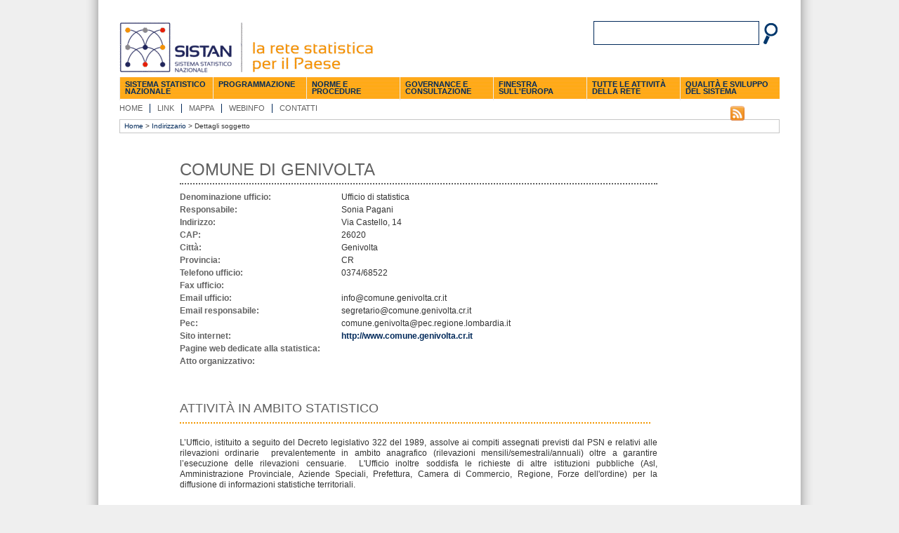

--- FILE ---
content_type: text/html; charset=utf-8
request_url: https://www.sistan.it/index.php?id=197&tx_wfqbe_pi1%5Bsoggetto%5D=2699
body_size: 23295
content:
<?xml version="1.0" encoding="utf-8"?>
<!DOCTYPE html
     PUBLIC "-//W3C//DTD XHTML 1.0 Strict//EN"
     "http://www.w3.org/TR/xhtml1/DTD/xhtml1-strict.dtd">
<html xml:lang="it-IT" lang="it-IT" xmlns="http://www.w3.org/1999/xhtml">
<head>

<meta http-equiv="Content-Type" content="text/html; charset=utf-8" />
<!-- 
	=====================================================================================
	Sviluppo siti web con cms 
	Istituto Nazionale di Statistica (DCIT/RST/D)
	=====================================================================================

	This website is powered by TYPO3 - inspiring people to share!
	TYPO3 is a free open source Content Management Framework initially created by Kasper Skaarhoj and licensed under GNU/GPL.
	TYPO3 is copyright 1998-2015 of Kasper Skaarhoj. Extensions are copyright of their respective owners.
	Information and contribution at http://typo3.org/
-->

<base href="https://www.sistan.it/" />
<script type="text/javascript" src="/ruxitagentjs_ICA7NVfgqrux_10327251022105625.js" data-dtconfig="rid=RID_1026504381|rpid=1676045542|domain=sistan.it|reportUrl=/rb_a34aa096-4709-4067-be2f-3b68462892d0|app=111a0f55959d3e33|cuc=lwetihge|owasp=1|mel=100000|featureHash=ICA7NVfgqrux|dpvc=1|lastModification=1769591379025|tp=500,50,0|rdnt=1|uxrgce=1|srbbv=2|agentUri=/ruxitagentjs_ICA7NVfgqrux_10327251022105625.js"></script><link rel="shortcut icon" href="https://www.sistan.it/fileadmin/templates/img/favicon.ico" type="image/x-icon; charset=binary" />
<link rel="icon" href="https://www.sistan.it/fileadmin/templates/img/favicon.ico" type="image/x-icon; charset=binary" />
<title>SISTAN: Dettagli soggetto</title>


<link rel="stylesheet" type="text/css" href="typo3temp/stylesheet_6ce40a1e77.css?1586338002" media="all" />
<link rel="stylesheet" type="text/css" href="fileadmin/templates/css/indirizzario.css?1445844013" media="all" />
<link rel="stylesheet" type="text/css" href="fileadmin/templates/css/dettagli_soggetto.css?1445844013" media="all" />
<link rel="stylesheet" type="text/css" href="fileadmin/templates/css/style_sistan_id197.css?1445844013" media="all" />



<script src="fileadmin/templates/js/allineDivHeight.js?1445844013" type="text/javascript"></script>
<script src="typo3conf/ext/istat_cookies/Resources/Public/JavaScript/jquery.min.js?1452696614" type="text/javascript"></script>
<script src="typo3temp/javascript_93077bb238.js?1586337744" type="text/javascript"></script>


<meta property="og:image" content="http://portale.sistan.it/fileadmin/templates/img/logofb.png" />
	<link rel="stylesheet" type="text/css" href="fileadmin/templates/css/style_sistan_PAGE.css" />

<!-- Matomo -->
<script type="text/javascript">
  var _paq = window._paq || [];
  
  _paq.push(['trackPageView']);
  _paq.push(['enableLinkTracking']);
  (function() {
    var u="https://analytics.istat.it/";
    _paq.push(['setTrackerUrl', u+'matomo.php']);
    _paq.push(['setSiteId', '13']);
    var d=document, g=d.createElement('script'), s=d.getElementsByTagName('script')[0];
    g.type='text/javascript'; g.async=true; g.defer=true; g.src=u+'matomo.js'; s.parentNode.insertBefore(g,s);
  })();
</script>
<noscript><p><img src="https://analytics.istat.it/matomo.php?idsite=13&amp;rec=1" style="border:0;" alt="" /></p></noscript>
<!-- End Matomo Code -->
<script type="text/javascript" src="fileadmin/indirizzario/cartina/js/swfobject.js"></script>

<script type="text/javascript">
  var params = {
    quality: "high",
    scale: "noscale",
    wmode: "window",
    allowscriptaccess: "always",
    base: 'fileadmin/indirizzario/cartina/',
    bgcolor: "#FFFFFF"
    };
  var flashvars = {
    siteXML: "xml/site.xml"
  };
  var attributes = {
    id: "flashcontent",
    name: "flashcontent"
  };
  swfobject.embedSWF("fileadmin/indirizzario/cartina/main.swf", "flashcontent", "440", "400", "10.0.0", "fileadmin/indirizzario/cartina/expressInstall.swf", flashvars, params, attributes);
</script>
<style type="text/css">
  /*hide from ie on mac\*/
  #flashcontent {
    width: 380px;
    height: 400px;
  }
  /* end hide */
  body {
    margin: 0;
    padding: 0;
    background-color: #FFFFFF;
  }
</style>

<script type="text/javascript">
	/*<![CDATA[*/
<!--
/*
 * JS library used in the WFQBE Extension
 * 
 * @author	Mauro Lorenzutti (Webformat srl) (mauro.lorenzutti@webformat.com)
 * 
 */

/**
 * Function used to show/hide the help text in the insert form
 * @param {Object} id
 */
function wfqbe_manage_help(id){
	helpTAG = document.getElementById(id);
	if (helpTAG.style.display=='block')
		helpTAG.style.display = 'none';
	else
		helpTAG.style.display = 'block';
	return false;
}




/*
 * This two lines are executed onLoad to hide all the help texts.
 */
if(document.getElementById && document.createElement){
	document.write('<style type="text/css">*.wfqbe_help{display:none}</style>');
}

// -->
	/*]]>*/
</script>


<link href="typo3conf/ext/am_menu/res/stylemenu2.css" rel="stylesheet" type="text/css" />


</head>
<body class="no-sidebar">



<div id="main" class="clearfix">
	<h2 class="hidden">SISTAN:Dettagli soggetto</h2>
    <!--  Menu di salto per l'accessibilità //-->
        <div id="jump-menu" class="hidden">
        <h2>Indice della pagina</h2>
           <ul>
            <li><a href="#a-content">Contenuto della pagina</a></li>
            <li><a href="#a-menu">Menu principale</a></li>
            <li><a href="#a-searchbox">Ricerca</a></li>
            <li><a href="#a-utils">Menu utilit&agrave;</a></li>
            <li><a href="#a-info-menu">Menu Informazioni</a></li>
            <li><a href="#a-login">Login</a></li>
            <li><a href="#a-sidebar">Contenuti aggiuntivi</a></li>
        </ul>
    </div>
    <!-- HEADER -->
    <div id="header" class="clearfix">
   	    <div id="logo"><a href="index.php?id=3" title="Torna alla Home Page" ><img src="typo3temp/pics/d919c63a93.png" width="420" height="75" alt="Logo Sistan" /></a></div>
	     
        <a id="a-searchbox"></a>
                 <div class="gcse-search"></div>
           <div id="searchbox">
          <form id="searchForm" target="_blank" action="http://search.istat.it/search.php" method="get">
               <label for="q" class="hidden">q</label>
               <input type="text" name="q" id="q" value="" />  
               <input type="hidden" name="proxystylesheet" value="ops" id="proxystylesheet" />
               <input type="hidden" name="client" value="ops" id="client" />
               <input type="hidden" name="site" value="sistan" id="site" />
               <input type="hidden" name="lang" value="it" id="lang" />
               <input type="hidden" name="filters" value="entity_site%3Dwww.sistan.it" id="filters" />
               <label for="submitButton" class="hidden">q</label>
               <input id="submitButton" type="image" name="submit" src="fileadmin/templates/img/lente.png" alt="Cerca" />
               
          </form>
        </div>

       <!--fine searchbox-->
		<div id="header-bottom">
		<!-- MAIN MENU -->
	     <div id="menu">


	<!--

		BEGIN: Content of extension "am_menu", plugin "tx_ammenu_pi1"

	-->
	<div class="tx-ammenu-pi1">
		


	<ul id="am_menu">


	
		<li><a href="#">Sistema statistico nazionale</a>
<ul><li><a href="index.php?id=422">Che cosa è il Sistan</a></li></ul></li><li><a href="#">Programmazione</a>
<ul><li><a href="index.php?id=52">Programma Statistico Nazionale</a></li><li><a href="index.php?id=53">Circoli di qualità</a></li><li><a href="index.php?id=409">Piano di attuazione</a></li><li><a href="index.php?id=737">Stato di attuazione</a></li><li><a href="index.php?id=632">Relazione annuale al Parlamento</a></li><li><a href="index.php?id=351">Rilevazione Eup</a></li></ul></li><li><a href="#">Norme e procedure</a>
<ul><li><a href="index.php?id=203">Normativa della statistica ufficiale</a></li><li><a href="index.php?id=204">Procedure del Sistan</a></li></ul></li><li><a href="#">Governance e consultazione</a>
<ul><li><a href="index.php?id=59">Comstat</a></li><li><a href="index.php?id=60">Cogis</a></li><li><a href="index.php?id=61">Cuis</a></li><li><a href="index.php?id=456">Altre autorità nazionali</a></li></ul></li><li><a href="#">Finestra sull'Europa</a>
<ul><li><a href="index.php?id=173">Sistema Statistico Europeo</a></li><li><a href="index.php?id=174">Programma Statistico Europeo</a></li><li><a href="index.php?id=175">Il Codice delle statistiche europee</a></li></ul></li><li><a href="#">Tutte le attività della Rete</a>
<ul><li><a href="index.php?id=87">Notizie</a></li><li><a href="index.php?id=66">Eventi</a></li><li><a href="index.php?id=176">Produzione statistica</a></li></ul></li><li><a href="#">Qualità e sviluppo del sistema</a>
<ul><li><a href="index.php?id=63">Codice italiano per la qualità delle statistiche ufficiali</a></li><li><a href="index.php?id=424">La qualità dei dati amministrativi per la statistica</a></li></ul></li>	
		
	

</ul>



	</div>
	
	<!-- END: Content of extension "am_menu", plugin "tx_ammenu_pi1" -->

	</div>
		 <a id="a-utils"></a>
	        <div id="utils"><h2 class="hidden">Menu utilit&agrave;</h2><ul><li><a href="index.php?id=68" title="Home" onfocus="blurLink(this);"  >Home</a></li><li class="rss"><a href="index.php?id=71" title="Link" onfocus="blurLink(this);"  >Link</a></li><li><a href="index.php?id=72" title="Mappa" onfocus="blurLink(this);"  >Mappa</a></li><li><a href="index.php?id=85" title="Webinfo" onfocus="blurLink(this);"  >Webinfo</a></li><li class="last"><a href="index.php?id=459" title="Contatti" onfocus="blurLink(this);"  >Contatti</a></li></ul></div>
	     <!--social-button-->
			<a id="a-social-button"></a>
	        <div id="social-button">
						<ul>
							 

								<li>
					
								</li>
					
								
								<!--rss-->
								<li class="wi0">
								<a href="fileadmin/templates/../Rss/rss.xml"><img src="fileadmin/templates/img/rss.png" alt="rss.xml" /></a>
								</li>
								<!--fine rss-->
							 
							
						</ul>
	        </div><!--social-button-->  
        </div> <!--header-bottom-->   
     </div><!-- FINE HEADER -->
    <div id="breadcrumbs">&nbsp;<a href="index.php?id=3" onfocus="blurLink(this);"  >Home</a>&nbsp;&gt;&nbsp;<a href="index.php?id=194" onfocus="blurLink(this);"  >Indirizzario</a>&nbsp;&gt;&nbsp;Dettagli soggetto&nbsp;</div>
    <!-- CONTENT -->
    <div id="content-wrapper">
	<h1 class="titolopagina"></h1>
    	<a id="a-content"></a>
    	<div id="content"><!--TYPO3SEARCH_begin-->
	<!--  CONTENT ELEMENT, uid:2353/list [begin] -->
		<div id="c2353" class="csc-default" >
		<!--  Plugin inserted: [begin] -->
			


	<!--

		BEGIN: Content of extension "wfqbe", plugin "tx_wfqbe_pi1"

	-->
	<div class="tx-wfqbe-pi1">
		<div id="wfqbe_id_notset">
		<h2 class="titoloS">Comune di Genivolta</h2>
</div>
	</div>
	
	<!-- END: Content of extension "wfqbe", plugin "tx_wfqbe_pi1" -->

	
		<!--  Plugin inserted: [end] -->
			</div>
	<!--  CONTENT ELEMENT, uid:2353/list [end] -->
		
	<!--  CONTENT ELEMENT, uid:222/list [begin] -->
		<div id="c222" class="csc-default" >
		<!--  Plugin inserted: [begin] -->
			


	<!--

		BEGIN: Content of extension "wfqbe", plugin "tx_wfqbe_pi1"

	-->
	<div class="tx-wfqbe-pi1">
		
	</div>
	
	<!-- END: Content of extension "wfqbe", plugin "tx_wfqbe_pi1" -->

	
		<!--  Plugin inserted: [end] -->
			</div>
	<!--  CONTENT ELEMENT, uid:222/list [end] -->
		
	<!--  CONTENT ELEMENT, uid:131/list [begin] -->
		<div id="c131" class="csc-default" >
		<!--  Plugin inserted: [begin] -->
			


	<!--

		BEGIN: Content of extension "wfqbe", plugin "tx_wfqbe_pi1"

	-->
	<div class="tx-wfqbe-pi1">
		<div id="wfqbe_id_notset">
		<!--h2>Comune di Genivolta</h2-->
		<table>
		<tr><th>Denominazione ufficio:</th><td>Ufficio di statistica</td></tr>
		<tr><th>Responsabile:</th><td>Sonia Pagani</td></tr>
		<tr><th>Indirizzo:</th><td>Via Castello, 14</td></tr>
		<tr><th>CAP:</th><td>26020</td></tr>
		<tr><th>Città:</th><td>Genivolta</td></tr>
		<tr><th>Provincia:</th><td>CR</td></tr>
		<tr><th>Telefono ufficio:</th><td>0374/68522</td></tr>
		<tr><th>Fax ufficio:</th><td></td></tr>
		<tr><th>Email ufficio:</th><td>info@comune.genivolta.cr.it</td></tr>
		<tr><th>Email responsabile:</th><td>segretario@comune.genivolta.cr.it</td></tr>
		<tr><th>Pec:</th><td>comune.genivolta@pec.regione.lombardia.it</td></tr>
		<tr><th>Sito internet:</th><td><a href="http://www.comune.genivolta.cr.it" target="_blank">http://www.comune.genivolta.cr.it</a></td></tr>
		<tr><th>Pagine web dedicate alla statistica:</th><td><a href="" target="_blank"></a></td></tr>
		<tr><th>Atto organizzativo:</th><td></td></tr>
		</table>
		<br />
</div>
	</div>
	
	<!-- END: Content of extension "wfqbe", plugin "tx_wfqbe_pi1" -->

	
		<!--  Plugin inserted: [end] -->
			</div>
	<!--  CONTENT ELEMENT, uid:131/list [end] -->
		
	<!--  CONTENT ELEMENT, uid:132/list [begin] -->
		<div id="c132" class="csc-default" >
		<!--  Plugin inserted: [begin] -->
			


	<!--

		BEGIN: Content of extension "wfqbe", plugin "tx_wfqbe_pi1"

	-->
	<div class="tx-wfqbe-pi1">
		
	</div>
	
	<!-- END: Content of extension "wfqbe", plugin "tx_wfqbe_pi1" -->

	
		<!--  Plugin inserted: [end] -->
			</div>
	<!--  CONTENT ELEMENT, uid:132/list [end] -->
		
	<!--  CONTENT ELEMENT, uid:133/list [begin] -->
		<div id="c133" class="csc-default" >
		<!--  Plugin inserted: [begin] -->
			


	<!--

		BEGIN: Content of extension "wfqbe", plugin "tx_wfqbe_pi1"

	-->
	<div class="tx-wfqbe-pi1">
		
	</div>
	
	<!-- END: Content of extension "wfqbe", plugin "tx_wfqbe_pi1" -->

	
		<!--  Plugin inserted: [end] -->
			</div>
	<!--  CONTENT ELEMENT, uid:133/list [end] -->
		
	<!--  CONTENT ELEMENT, uid:223/list [begin] -->
		<div id="c223" class="csc-default" >
		<!--  Plugin inserted: [begin] -->
			


	<!--

		BEGIN: Content of extension "wfqbe", plugin "tx_wfqbe_pi1"

	-->
	<div class="tx-wfqbe-pi1">
		<div id="wfqbe_id_notset">
<h2>Attività in ambito statistico</h2>
		
	<!--  CONTENT ELEMENT, uid:2687/text [begin] -->
		<div id="c2687" class="csc-default" >
		<!--  Text: [begin] -->
			<p class="bodytext">L’Ufficio, istituito a seguito del Decreto legislativo 322 del 1989, assolve ai compiti assegnati previsti dal PSN e relativi alle rilevazioni ordinarie&nbsp; prevalentemente in ambito anagrafico (rilevazioni mensili/semestrali/annuali) oltre a garantire l’esecuzione delle rilevazioni censuarie.&nbsp; L'Ufficio inoltre soddisfa le richieste di altre istituzioni pubbliche (Asl, Amministrazione Provinciale, Aziende Speciali, Prefettura, Camera di Commercio, Regione, Forze dell'ordine) per la diffusione di informazioni statistiche territoriali.</p>
<p class="bodytext">&nbsp;</p>
		<!--  Text: [end] -->
			</div>
	<!--  CONTENT ELEMENT, uid:2687/text [end] -->
		
</div>
	</div>
	
	<!-- END: Content of extension "wfqbe", plugin "tx_wfqbe_pi1" -->

	
		<!--  Plugin inserted: [end] -->
			</div>
	<!--  CONTENT ELEMENT, uid:223/list [end] -->
		
	<!--  CONTENT ELEMENT, uid:227/list [begin] -->
		<div id="c227" class="csc-default" >
		<!--  Plugin inserted: [begin] -->
			


	<!--

		BEGIN: Content of extension "wfqbe", plugin "tx_wfqbe_pi1"

	-->
	<div class="tx-wfqbe-pi1">
		
	</div>
	
	<!-- END: Content of extension "wfqbe", plugin "tx_wfqbe_pi1" -->

	
		<!--  Plugin inserted: [end] -->
			</div>
	<!--  CONTENT ELEMENT, uid:227/list [end] -->
		
	<!--  CONTENT ELEMENT, uid:684/list [begin] -->
		<div id="c684" class="csc-default" >
		<!--  Plugin inserted: [begin] -->
			


	<!--

		BEGIN: Content of extension "wfqbe", plugin "tx_wfqbe_pi1"

	-->
	<div class="tx-wfqbe-pi1">
		
	</div>
	
	<!-- END: Content of extension "wfqbe", plugin "tx_wfqbe_pi1" -->

	
		<!--  Plugin inserted: [end] -->
			</div>
	<!--  CONTENT ELEMENT, uid:684/list [end] -->
		
	<!--  CONTENT ELEMENT, uid:685/list [begin] -->
		<div id="c685" class="csc-default" >
		<!--  Plugin inserted: [begin] -->
			


	<!--

		BEGIN: Content of extension "wfqbe", plugin "tx_wfqbe_pi1"

	-->
	<div class="tx-wfqbe-pi1">
		
	</div>
	
	<!-- END: Content of extension "wfqbe", plugin "tx_wfqbe_pi1" -->

	
		<!--  Plugin inserted: [end] -->
			</div>
	<!--  CONTENT ELEMENT, uid:685/list [end] -->
		<!--TYPO3SEARCH_end--></div>
    </div>
    <div id="colRight">
        <a id="a-login"></a>
        
        <a id="a-sidebar"></a>
        <div id="sidebar"></div>
    </div>
    <div id="footer" class="clearfix">
    	<div id="footer-menu" class="clearfix">
            <h2 class="hidden">Menu principale</h2>
            <ul><li class="first"><span>Sistema statistico nazionale</span><ul><li><a href="index.php?id=422" title="Che cosa è il Sistan" onfocus="blurLink(this);"  >Che cosa è il Sistan</a></li></ul></li><li><span>Programmazione</span><ul><li><a href="index.php?id=52" title="Programma Statistico Nazionale" onfocus="blurLink(this);"  >Programma Statistico Nazionale</a></li><li><a href="index.php?id=53" title="Circoli di qualità" onfocus="blurLink(this);"  >Circoli di qualità</a></li><li><a href="index.php?id=409" title="Piano di attuazione" onfocus="blurLink(this);"  >Piano di attuazione</a></li><li><a href="index.php?id=737" title="Stato di attuazione" onfocus="blurLink(this);"  >Stato di attuazione</a></li><li><a href="index.php?id=632" title="Relazione annuale al Parlamento" onfocus="blurLink(this);"  >Relazione annuale al Parlamento</a></li><li><a href="index.php?id=351" title="Rilevazione Eup" onfocus="blurLink(this);"  >Rilevazione Eup</a></li></ul></li><li><span>Norme e procedure</span><ul><li><a href="index.php?id=203" title="Normativa della statistica ufficiale" onfocus="blurLink(this);"  >Normativa della statistica ufficiale</a></li><li><a href="index.php?id=204" title="Procedure del Sistan" onfocus="blurLink(this);"  >Procedure del Sistan</a></li></ul></li><li><span>Governance e consultazione</span><ul><li><a href="index.php?id=59" title="Comstat" onfocus="blurLink(this);"  >Comstat</a></li><li><a href="index.php?id=60" title="Cogis" onfocus="blurLink(this);"  >Cogis</a></li><li><a href="index.php?id=61" title="Cuis" onfocus="blurLink(this);"  >Cuis</a></li><li><a href="index.php?id=456" title="Altre autorità nazionali" onfocus="blurLink(this);"  >Altre autorità nazionali</a></li></ul></li><li><span>Finestra sull'Europa</span><ul><li><a href="index.php?id=173" title="Sistema Statistico Europeo" onfocus="blurLink(this);"  >Sistema Statistico Europeo</a></li><li><a href="index.php?id=174" title="Programma Statistico Europeo" onfocus="blurLink(this);"  >Programma Statistico Europeo</a></li><li><a href="index.php?id=175" title="Il Codice delle statistiche europee" onfocus="blurLink(this);"  >Il Codice delle statistiche europee</a></li></ul></li><li><span>Tutte le attività della Rete</span><ul><li><a href="index.php?id=87" title="Notizie" onfocus="blurLink(this);"  >Notizie</a></li><li><a href="index.php?id=66" title="Eventi" onfocus="blurLink(this);"  >Eventi</a></li><li><a href="index.php?id=176" title="Produzione statistica" onfocus="blurLink(this);"  >Produzione statistica</a></li></ul></li><li><span>Qualità e sviluppo del sistema</span><ul><li><a href="index.php?id=63" title="Codice italiano per la qualità delle statistiche ufficiali" onfocus="blurLink(this);"  >Codice italiano per la qualità delle statistiche ufficiali</a></li><li><a href="index.php?id=424" title="La qualità dei dati amministrativi per la statistica" onfocus="blurLink(this);"  >La qualità dei dati amministrativi per la statistica</a></li></ul></li></ul>
            <br style="clear:both" />
        </div>
        
        <div id="footer-col" class="clearfix">
            <div id="footer-col1"></div>
            <div id="footer-col2">
	<!--  CONTENT ELEMENT, uid:12/html [begin] -->
		<div id="c12" class="csc-default" >
		<!--  Raw HTML content: [begin] -->
			 <h2 class="hidden">Loghi</h2>
<!--<table summary="loghi dei partner">-->
<table summary="">
	<tr>
		<td>
			<a href="http://www.istat.it/" title="Istat" target="_blank" >
			<img src="fileadmin/templates/img/logo_istat.png" alt="Istat" />
			</a>
		</td>
		<td>
			<a href="http://ec.europa.eu/eurostat" title="Eurostat" target="_blank" >
			<img src="fileadmin/templates/img/logo_eurostat.png" alt="Eurostat"  />
			</a>
		</td>
		<!--td>
			<a href="http://www.cisis.it/" title="Cisis" target="_blank" >
			<img src="fileadmin/templates/img/logo_cisis.png" alt="Cisis" />
			</a>
		</td-->
		<td>
			<a href="http://www.upinet.it/cuspi" title="Cuspi" target="_blank" >
			<img src="fileadmin/templates/img/logo_cuspi.png" alt="Cuspi" />
			</a>
		</td>
		<td>
			<a href="http://www.usci.it/" title="Usci" target="_blank" >
			<img src="fileadmin/templates/img/logo_usci.png" alt="Usci" />
			</a>
		</td>
	</tr>
</table>
		<!--  Raw HTML content: [end] -->
			</div>
	<!--  CONTENT ELEMENT, uid:12/html [end] -->
		</div>
            <div id="footer-col3"><a id="a-footer-menu"></a><ul><li><a href="index.php?id=83" title="Note legali" onfocus="blurLink(this);"  >&#8250;&nbsp;Note legali</a></li><li><a href="index.php?id=84" title="Privacy" onfocus="blurLink(this);"  >&#8250;&nbsp;Privacy</a></li><li><a href="index.php?id=468" title="Archivio periodici" onfocus="blurLink(this);"  >&#8250;&nbsp;Archivio periodici</a></li><li><a href="index.php?id=665" target="_blank" title="Dichiarazione di accessibilità" onfocus="blurLink(this);"  >&#8250;&nbsp;Dichiarazione di accessibilità</a></li></ul></div>
         </div>
    </div>
</div>



<script type="text/javascript">
    jQuery('#pubb-carousel').jcarousel({
        auto:5,
        scroll:1,
        wrap: 'circular',
      initCallback: function(jc, state) {
      if (state == 'init') {
        // Insert a play/pause button between the prev/next buttons
        $('div.jcarousel-prev-horizontal').after('<div class="jcarousel-toggle-horizontal" style="display:block;"></div>');

        /* Override the internal startAuto() method, which is called after
         * animations complete, to prevent next/prev buttons from reactivating
         * the timer while in the pause state.
         */
        jc.startAutoOrig = jc.startAuto;
        jc.startAuto = function() {
          if (!jc.paused) {
            jc.startAutoOrig();
          }
        }

        jc.pause = function() {
          $('div.jcarousel-toggle-horizontal')
            .removeClass('jcarousel-play-horizontal')
            .addClass('jcarousel-pause-horizontal');
          jc.paused = true;
          jc.stopAuto();
        };

        jc.play = function() {
          $('div.jcarousel-toggle-horizontal')
            .removeClass('jcarousel-pause-horizontal')
            .addClass('jcarousel-play-horizontal');
          jc.paused = false;
          jc.startAuto();
        };

        // Click event for playback toggle button, conditionally calls play/pause
        $('div.jcarousel-toggle-horizontal').click(function(){
          if (this.timer === null) {
            jc.play();
          } else {
            jc.pause();
          }
        });
      }

      jc.play();
    } 
    });
</script>

</body>
</html>

--- FILE ---
content_type: text/css
request_url: https://www.sistan.it/fileadmin/templates/css/indirizzario.css?1445844013
body_size: 2686
content:
@charset "utf-8";
/* CSS Document per la sezione indirizzario */
/* COLORI:
blue: color:#00295A    (e no 002a5a)
giallo:color:#F39700 (e noF8A220)*/

div#colRight2 div.csc-header h3 {font-weight:normal;color:#606060;}
/*
div#colRight2 {width: 329px !important;}
div#content {
float: left; 
width: 450px !important;
}
*/
div#content {
float: left; 
 
}
/********************* tx-wfqbe-pi1****************************/
div.tx-wfqbe-pi1 ul li {
    list-style-type: none;
    margin: 0;
    padding: 0;
	
}
div.tx-wfqbe-pi1 div#search_input {float:left;}
div#arearicerca ul li, div#content div.tx-wfqbe-pi1 ul li  {
    background-image: url("../img/tassello-giallo.png");
    background-position: 0 3px;
    background-repeat: no-repeat;
    display: block;
    padding-left: 8px;
    text-decoration: none;
}
div.exp {
    float: right;
    margin-left: 10px;
    width: 100px;
	}
div#CSV_DOWNLOAD img {float:left;width: 20px;height:20px;margin-left: 540px;}
div#content  div.tx-wfqbe-pi1 div#elencoNazionale ul li{
background-image:none;
list-style-type:circle;
display:list-item;
color:#F39700;
}
div#content  div.tx-wfqbe-pi1 div#elencoReg ul, 
div#content  div.tx-wfqbe-pi1 div#elencoPC ul,  
div#content  div.tx-wfqbe-pi1 div#listaEnti ul 
{
padding: 7px 0;
margin-top: 10px;
}
div#CSV_DOWNLOAD {float:right;}
div#content  div.tx-wfqbe-pi1 div#elencoReg ul li, 
div#content  div.tx-wfqbe-pi1 div#elencoPC ul li, 
div#content  div.tx-wfqbe-pi1 div#listaEnti ul li,
div#content  div.tx-wfqbe-pi1 div#elencoL4 ul li,
div#content  div.tx-wfqbe-pi1 div#elencoL3 ul li,
div#content div.tx-wfqbe-pi1 div#data ul li.regione,
div#content  div.tx-wfqbe-pi1 div#data ul li.regione ul li
{
background-image:none;
color:#F39700;
text-transform: uppercase;
}
div#content  div.tx-wfqbe-pi1 div#elencoReg ul li ul li,
div#content  div.tx-wfqbe-pi1 div#listaEnti ul li ul li, 
div#content  div.tx-wfqbe-pi1 div#elencoL3 ul li,
div#content  div.tx-wfqbe-pi1 div#elencoL4 ul li,
div#content  div.tx-wfqbe-pi1 div#elencoPC ul li ul li ul li,
div#content  div.tx-wfqbe-pi1 div#data ul li.regione ul li
{
list-style-type:circle;
display:list-item;
text-transform: none;
}
input#FIELD_WFQBE_SEARCH_0 {
    border: 2px solid #E6E6E6;
    font-size: 16px;
    height: 25px;
    width: 250px;
	margin-bottom: 20px;
}
 

div#content  div.tx-wfqbe-pi1 div#elencoPC ul li ul li {
text-transform: none;
}
div#content ul li  { 
    margin-left: 8px;
    text-decoration: none;
}

div#content ul li  {
    line-height: 130%;
	padding-bottom: 0px;
	color: #00295A;
	/*font-weight: normal;*/
}

div#arearicerca table.ricerca ul li{
    line-height: 110%;
	margin-bottom: 5px;font-size: 11px;text-indent: -18px;
}





--- FILE ---
content_type: text/css
request_url: https://www.sistan.it/fileadmin/templates/css/dettagli_soggetto.css?1445844013
body_size: 2658
content:
@charset "utf-8";
/* CSS Document per la sezione indirizzario  solo x la pagina "indirizzario"*/
/* COLORI:
blue: color:#00295A    (e no 002a5a)
giallo:color:#F39700 (e noF8A220)*/


div#content div.csc-header h4{
	border-top: 2px dotted #F39700;
    color: #606060;
    font-size: 18px;
    font-weight: normal;
    line-height: 130%;
    margin: 10px 10px 10px 0;
    padding-bottom: 8px;
	padding-top: 10px;
    text-align: left;
}

 #content-wrapper div#content  h2  {
    border-bottom: 2px dotted #F39700;
    color: #606060;
    font-size: 18px;
    font-weight: normal;
    line-height: 130%;
    margin: 30px 10px 20px 0;
    padding-bottom: 8px;
    text-align: left;
}
#content-wrapper div#content h2.titoloS {
    border-bottom: 2px dotted #606060;
    color: #606060;
    font-size: 24px;
    font-weight: normal;
    line-height: 1em;
    margin: 20px 0 11px; 
    padding-bottom: 7px;
    padding-left: 0;
    text-align: left;
    text-transform: uppercase;
	}
DIV.csc-textpic-center DIV.csc-textpic-imagewrap {margin: 0;}
div#content div.tx-wfqbe-pi1 ul li{
    background-image: none;
	list-style-type:circle solid;
    display:list-item;
}
#content tr {line-height: 120%;}
#content th {color: #636363;padding-bottom:4px;width: 230px;}
div.tx-wfqbe-pi1 {margin-top: 10px;}

/*#, div#content div#wfqbe_id_notset div.news-regione a*/

div#content div.tx-wfqbe-pi1 div.news-regione a
{
    background-image: url("../img/tassello-giallo.png");
    background-position: 0 3px;
    background-repeat: no-repeat;
    display: block;
    padding-left: 8px;
    text-decoration: none;
}
div#content div.tx-wfqbe-pi1 div.news-regione  p {padding-left: 8px;}


p.arch {
    margin: 20px 10px 30px 0;
    text-align: right;
    text-transform: uppercase;
}





/*
div#colRight2 div#arearicerca h3 {
    margin: 20px 0 11px;
     
}
div#content{
width: 404px !important;	
}
div#colRight2 {
width: 340px !important;	
margin: 10px 0 20px 23px !important;
background: url("../img/SemiCerchigiallo-02.png") no-repeat scroll 0 8px #E6E6E6;
padding: 30px 10px 10px;
}
#arearicerca tr {line-height: 150%;}
#arearicerca th {color: #636363;padding-left:8px;padding-bottom:8px;}

div#content div.tx-wfqbe-pi1 ul li, div#colRight2 div#arearicerca div.tx-wfqbe-pi1 ul li{
    background-image: none;
	list-style-type:circle solid;
    display:list-item;
}
#arearicerca {
padding: 30px 10px 10px;
}
div#colRight2 div.csc-header h3{
font-weight:normal;
color:#606060;
font-size:20px;
border-bottom: none !important;
margin: 10px 10px 8px 0;
padding-bottom: 8px;
text-align: left;
}
div#content, div#colRight2 {
	margin-top: 10px;
	padding-left: 10px;
}
*/

	
	
	
	
	

--- FILE ---
content_type: application/javascript
request_url: https://www.sistan.it/fileadmin/templates/js/allineDivHeight.js?1445844013
body_size: 13152
content:
// -----------------------------------------------------------------------------
// Globals

// Major version of Flash required
var requiredMajorVersion = 10;
// Minor version of Flash required
var requiredMinorVersion = 0;
// Minor version of Flash required
var requiredRevision = 0;

var codice_array = new Array;

var div_active=false;
var text_active="";

//seting persistant layers global
var float_init	= 0;
var CenterMenu = 1;	 
var MenuFromBorder = 0; 
var TimeCheck  = 50; 
var TimeUpdate = 5; 
var DivUpdate  = 500; 
var AddHeight  = 30; 
var Minimum    = 0;
var pausa1, pausa2, pausa3;

var diffXFromDiv= -100;
var diffXFromWin= -20;
var diffYFromWin= -10;

// -----------------------------------------------------------------------------


function MM_effectGrowShrink(targetElement, duration, from, to, toggle, referHeight, growFromCenter)
{
	Spry.Effect.DoGrow(targetElement, {duration: duration, from: from, to: to, toggle: toggle, referHeight: referHeight, growCenter: growFromCenter});
}
function MM_effectAppearFade(targetElement, duration, from, to, toggle)
{
	Spry.Effect.DoFade(targetElement, {duration: duration, from: from, to: to, toggle: toggle});
}
function MM_preloadImages() { //v3.0
  var d=document; if(d.images){ if(!d.MM_p) d.MM_p=new Array();
    var i,j=d.MM_p.length,a=MM_preloadImages.arguments; for(i=0; i<a.length; i++)
    if (a[i].indexOf("#")!=0){ d.MM_p[j]=new Image; d.MM_p[j++].src=a[i];}}
}

function MM_findObj(n, d) { //v4.01
  var p,i,x;  if(!d) d=document; if((p=n.indexOf("?"))>0&&parent.frames.length) {
    d=parent.frames[n.substring(p+1)].document; n=n.substring(0,p);}
  if(!(x=d[n])&&d.all) x=d.all[n]; for (i=0;!x&&i<d.forms.length;i++) x=d.forms[i][n];
  for(i=0;!x&&d.layers&&i<d.layers.length;i++) x=MM_findObj(n,d.layers[i].document);
  if(!x && d.getElementById) x=d.getElementById(n); return x;
}

function MM_swapImage() { //v3.0
  var i,j=0,x,a=MM_swapImage.arguments; document.MM_sr=new Array; for(i=0;i<(a.length-2);i+=3)
   if ((x=MM_findObj(a[i]))!=null){document.MM_sr[j++]=x; if(!x.oSrc) x.oSrc=x.src; x.src=a[i+2];}
}

function MM_swapImgRestore() { //v3.0
  var i,x,a=document.MM_sr; for(i=0;a&&i<a.length&&(x=a[i])&&x.oSrc;i++) x.src=x.oSrc;
}

function MM_openBrWindow(theURL,winName,features) { //v2.0
  var printWindow = window.open(theURL,winName,features);
}

function MM_setTextOfTextfield(objId,x,newText) { //v9.0
  with (document){ if (getElementById){
    var obj = getElementById(objId);} if (obj) obj.value = newText;
  }
}

function MM_changeProp(objId,x,theProp,theValue) { //v9.0
  var obj = null; with (document){ if (getElementById)
  obj = getElementById(objId); }
  if (obj){
    if (theValue == true || theValue == false)
      eval("obj.style."+theProp+"="+theValue);
    else eval("obj.style."+theProp+"='"+theValue+"'");
  }
}

function MM_showHideLayers() { //v9.0
  var i,p,v,obj,args=MM_showHideLayers.arguments;
  for (i=0; i<(args.length-2); i+=3) 
  with (document) if (getElementById && ((obj=getElementById(args[i]))!=null)) { v=args[i+2];
    if (obj.style) { obj=obj.style; v=(v=='show')?'visible':(v=='hide')?'hidden':v; }
    obj.visibility=v; }
}

function Reload()
{
    window.location.href = window.location.href
}

function select_text(a) { //v3.0
//document.getElementById(a).focus(); 
	document.getElementById(a).select(); 
}

function changeCssClass(objDivID,nameDivClass)
{    
	document.getElementById(objDivID).className = nameDivClass;
}

/*function codice_show(text_area_id,newTextinTextarea, div_area, duration, from, to, toggle, referHeight, growFromCenter) { 
	if(!div_active || (div_active && newTextinTextarea==text_active))
	{
		if(pausa1!='undifined') {clearTimeout(pausa1);}
		if(pausa2!='undifined') {clearTimeout(pausa2);}
		if(pausa3!='undifined') {clearTimeout(pausa3);}
		if(!div_active) {pausa2=window.setTimeout('MM_changeProp(\''+div_area+'\',\'\',\'visibility\',\'visible\',\'DIV\')', 100);}
		MM_effectGrowShrink(div_area, 1000, '0%', '100%', true, false, false);
		if(div_active)
		{
			div_active=false;
			pausa3=window.setTimeout('MM_changeProp(\''+div_area+'\',\'\',\'visibility\',\'hidden\',\'DIV\')', 1100)
		}
		else div_active=true;
		pausa1=window.setTimeout('ScrollMenu(\''+div_area+'\')', 1500); 
	}
	if(newTextinTextarea!=text_active)
	{
		MM_setTextOfTextfield(text_area_id,'',newTextinTextarea);
		text_active=newTextinTextarea;
	}
}*/

function codice_show(text_area_id,newTextinTextarea, div_area, duration, from, to, toggle, referHeight, growFromCenter) { 
	if(!div_active || (div_active && newTextinTextarea==text_active) || newTextinTextarea=='undefined')
	{
		if(typeof(pausa1)!=='undefined') {clearTimeout(pausa1);}
		if(typeof(pausa2)!=='undefined') {clearTimeout(pausa2);}
		if(typeof(pausa3)!=='undefined') {clearTimeout(pausa3);}
		if(!div_active) {pausa2=window.setTimeout('MM_showHideLayers(\''+div_area+'\',\'\',\'show\')', 50);}
		MM_effectGrowShrink(div_area, 750, '0%', '100%', true, false, false);
		if(div_active)
		{
			div_active=false;
			pausa3=window.setTimeout('MM_showHideLayers(\''+div_area+'\',\'\',\'hide\')', 800)
		}
		else div_active=true;
		if(!(fixedMenu.supportsFixed())) {pausa1=window.setTimeout('fixedMenu.floatMenu()', 850)};  
	}
	if(newTextinTextarea!=text_active && newTextinTextarea!='undefined')
	{
		MM_setTextOfTextfield(text_area_id,'',newTextinTextarea);
		text_active=newTextinTextarea;
	}
}

function allineDivHeight(firstDiv,secondDiv) {
		//alert(firstDiv);
		//alert(secondDiv);
	
	if (secondDiv == '') {
	   var divHeightSecond = 0; 
	   var divHeightFirst = firstDiv
	   secondDiv = 'colRight2';
	   firstDiv = 'content';
	   }
	else {
	var divHeightFirst = document.getElementById(firstDiv).offsetHeight;
	var divHeightSecond = document.getElementById(secondDiv).offsetHeight;
	}
	//alert('1-' & divHeightFirst);
	//alert('2-' & divHeightSecond);
	if(divHeightFirst>divHeightSecond) {MM_changeProp(secondDiv,'','height',divHeightFirst+'px','DIV');}
	else {MM_changeProp(firstDiv,'','height',divHeightSecond+'px','DIV');}
}

function initPersistantLayer(LayerName) {
	Menu=All(LayerName); 
	Minimum	= GetObjectOffsetTop(Menu)+AddHeight; 
	SetObjectOffsetTop (Menu, Minimum);
	pausa1=window.setTimeout('ScrollMenu(\''+LayerName+'\')', TimeUpdate); 
}

function DHTML_Init(Object) { 
if (navigator.userAgent.match(/Mozilla\/5\../) && float_init) { 
	SetObjectOffsetTop(Object, undefined);
	}
}

function All (ID) { 
	if(document.all) {return document.all[ID];} 
	else if(document.documentElement) {return document.getElementById(ID);} 
 		else if(document.layers) {return document.layers[ID];}
}

function GetWindowOffsetTop() {
	if(window.innerHeight) {return window.pageYOffset;}
	else if(document.body) {return document.documentElement.scrollTop?document.documentElement.scrollTop:document.body.scrollTop;}
} 

function GetWindowHeight() { 
	if (window.innerHeight) {return window.innerHeight;} 
	else if(document.body) {return document.body.clientHeight;}
} 

function GetObjectHeight(Object) {
	DHTML_Init(Object);
	if (document.all || document.documentElement) {
		Clip = Object.style.clip; 
		if(!Clip) {return Object.offsetHeight;}
		else {return GetClipElement (Clip, 'Bottom');}
	} 
    else if(document.layers) {return Object.clip.height;}
} 

function GetClipElement (Clip, Element) {
	Clip = Clip.substr(Clip.indexOf('(') + 1); 
	Clip = Clip.substr(0, Clip.length - 1);
	Clippers = Clip.split (" "); 
	for(i = 0; i < Clippers.length; i++) { 
		if (Clippers[i] != 'auto') {Clippers[i] = Clippers[i].replace(/D/g, ""); }
	} 
	ClipTop = Number(Clippers[0]); 
	ClipRight = Number(Clippers[1]); 
	ClipBottom = Number(Clippers[2]);
	ClipLeft = Number(Clippers[3]); 
	if(Element == 'Top') {return ClipTop;} 
	else if(Element == 'Right') {return ClipRight;} 
		else if(Element == 'Bottom') {return ClipBottom;} 
			else if(Element == 'Left') {return ClipLeft;} 
				else {return undefined; }
}

function GetObjectOffsetTop(Object) { 
	DHTML_Init(Object); 
    if(Object.offsetTop) {return Object.offsetTop;} 
	else if(document.layers) {return Object.top;}
} 

function SetObjectOffsetTop(Object, Offset) {
	if(Offset!="") {Offset=Offset+'px'}
	if(Object.style) {Object.style.top = Offset;} 
	else if (Object.top)	{ Object.top = Offset; }
}

function ScrollMenu(LayerName) { 
	var Menu=All(LayerName); 
	var WinTop	= GetWindowOffsetTop(); 
	var WinHeight	= GetWindowHeight();
	var MenuTop	= GetObjectOffsetTop(Menu); 
	var MenuHeight = GetObjectHeight (Menu); 
	var MenuNew	= Math.round (WinTop + (WinHeight - 2 * MenuHeight) / 2); 
	var a=Minimum;

	if(MenuNew < Minimum) {
		MenuNew = Minimum;
	}
	if(MenuTop != MenuNew) { 
		if(MenuTop < (WinTop - MenuHeight) || MenuTop > (WinTop + WinHeight) ) { 
			if(MenuTop < (WinTop - MenuHeight)) {SetObjectOffsetTop (Menu, WinTop - MenuHeight);}
			else {
				if(MenuTop>Minimum) {SetObjectOffsetTop (Menu, WinTop  + WinHeight);}
				else{SetObjectOffsetTop (Menu, Minimum);}}
		} else { 
			Add = (MenuTop < MenuNew) ? 1 : -1; 
			SetObjectOffsetTop (Menu, MenuTop + Math.round((MenuNew - MenuTop) / DivUpdate) + Add);
		} 
	}
	pausa1=window.setTimeout('ScrollMenu(\''+LayerName+'\')', (GetObjectOffsetTop(Menu) == MenuNew) ? TimeCheck : TimeUpdate); 
} 

function findElementPosSize(Element){
	var obj = document.getElementById(Element);
	var pos=new Array;
	pos['X'] = obj.offsetLeft;
	pos['Y'] = obj.offsetTop;
	pos['Width'] = obj.offsetWidth;
	pos['Height'] = obj.offsetHeight;
	while(obj.offsetParent){
		pos['X']=pos['X']+obj.offsetParent.offsetLeft;
		pos['Y']=pos['Y']+obj.offsetParent.offsetTop;
		if(obj==document.getElementsByTagName('body')[0]){break}
		else{obj=obj.offsetParent;}
	}
//	alert(pos['X'] + ' / ' + pos['Y'] + ' / ' + pos['Width'] + ' / ' + pos['Height']);
	return pos;
}
  
function findViewWinSize()
{

	var winSize=new Array, scrolBarSize= new Array;
	winSize['Width'] = 630;
	winSize['Height'] = 460;
	scrolBarSize=getScrollBarSize();
	if( typeof( window.innerWidth ) == 'number' ) {
		//Non-IE
		winSize['Width'] = window.innerWidth-scrolBarSize['horizontal'];
		winSize['Height'] = window.innerHeight-scrolBarSize['vertical'];
	} else if( document.documentElement && ( document.documentElement.clientWidth || document.documentElement.clientHeight ) ) {
		//IE 6+ in 'standards compliant mode'
		winSize['Width'] = document.documentElement.clientWidth-scrolBarSize['horizontal'];
		winSize['Height'] = document.documentElement.clientHeight-scrolBarSize['vertical'];
		} else if( document.body && ( document.body.clientWidth || document.body.clientHeight ) ) {
			//IE 4 compatible
			winSize['Width'] = document.body.clientWidth-scrolBarSize['horizontal'];
			winSize['Height'] = document.body.clientHeight-scrolBarSize['vertical'];
			}
//	alert(winSize['Width'] + " / " + winSize['Height']);
	return winSize;
}

function getScrollBarSize () {
	var ScrolBarSize = new Array;
	var inner = document.createElement('p');
	inner.style.width = "100%";
	inner.style.height = "200px";

	var outer = document.createElement('div');
	outer.style.position = "absolute";
	outer.style.top = "0px";
	outer.style.left = "0px";
	outer.style.visibility = "hidden";
	outer.style.width = "200px";
	outer.style.height = "150px";
	outer.style.overflow = "hidden";
	outer.appendChild (inner);

	document.body.appendChild (outer);
	ScrolBarSize['w1'] = inner.offsetWidth;
	ScrolBarSize['h1'] = inner.offsetHeight;
	outer.style.overflow = 'scroll';
	ScrolBarSize['w2'] = inner.offsetWidth;
	ScrolBarSize['h2'] = inner.offsetHeight;
	if (ScrolBarSize['w1'] == ScrolBarSize['w2']) ScrolBarSize['w2'] = outer.clientWidth;
	if (ScrolBarSize['h1'] == ScrolBarSize['h2']) ScrolBarSize['h2'] = outer.clientWidth;

	document.body.removeChild (outer);

	ScrolBarSize['vertical']=ScrolBarSize['w1'] - ScrolBarSize['w2'];
	ScrolBarSize['horizontal']=ScrolBarSize['h1'] - ScrolBarSize['h2'];
	return ScrolBarSize;
	
};

function initFixedLayers(){
	var winSize=new Array(), divToReferencePosSize= new Array, divReferencedPosSize= new Array, scrolBarSize=new Array;
	var obj = document.getElementById('codice_div');
	scrolBarSize=getScrollBarSize();
	winSize=findViewWinSize();
	divToReferencePosSize=findElementPosSize('coldx');
	divReferencedPosSize=findElementPosSize('codice_div');
	var fixedX1=divToReferencePosSize['X']+diffXFromDiv;
	if(winSize['Width']<fixedX1+divReferencedPosSize['Width']+scrolBarSize['vertical']){fixedX1=winSize['Width']-divReferencedPosSize['Width']+diffXFromWin}
	var fixedY1=winSize['Height']-divReferencedPosSize['Height']+diffYFromWin;
	if(!fixedMenu.supportsFixed())
	{
		fixedX1=fixedX1-divToReferencePosSize['X']-4;
		fixedY1=fixedY1-divToReferencePosSize['Y']-4;
	}
	var fixedX2=fixedX1+divReferencedPosSize['Width'];
	var fixedY2=fixedY1+divReferencedPosSize['Height'];
//	alert(fixedX1 + " / " + fixedY1);
//	alert(scrolBarSize['horizontal']+" / "+scrolBarSize['vertical']);

	if (document.layers)
	{
		obj.left = fixedX1;
		obj.top = fixedY1;
		obj.right = fixedX2;  
		obj.bottom = fixedY2;  
	}
	else
	{
		obj.style.left = fixedX1 + 'px';
		obj.style.top = fixedY1 + 'px';
		obj.style.right = fixedX2 + 'px';  
		obj.style.bottom = fixedY2 + 'px';  
	}
}




--- FILE ---
content_type: text/plain; charset=utf-8
request_url: https://www.sistan.it/rb_a34aa096-4709-4067-be2f-3b68462892d0?type=js3&sn=v_4_srv_4_sn_1E897106D7CF6FE117872822D1BDD1BA_perc_100000_ol_0_mul_1_app-3A111a0f55959d3e33_1_rcs-3Acss_0&svrid=4&flavor=post&vi=PIPBEMTHEMAAQJTPAHJMPVUJBHTCHWFF-0&modifiedSince=1769591379025&bp=3&app=111a0f55959d3e33&crc=3283122938&en=lwetihge&end=1
body_size: 119
content:
OK(OA)|name=ruxitagentjs|featureHash=ICA7NVfgqrux|version=|buildNumber=10327251022105625|lastModification=1769591379025